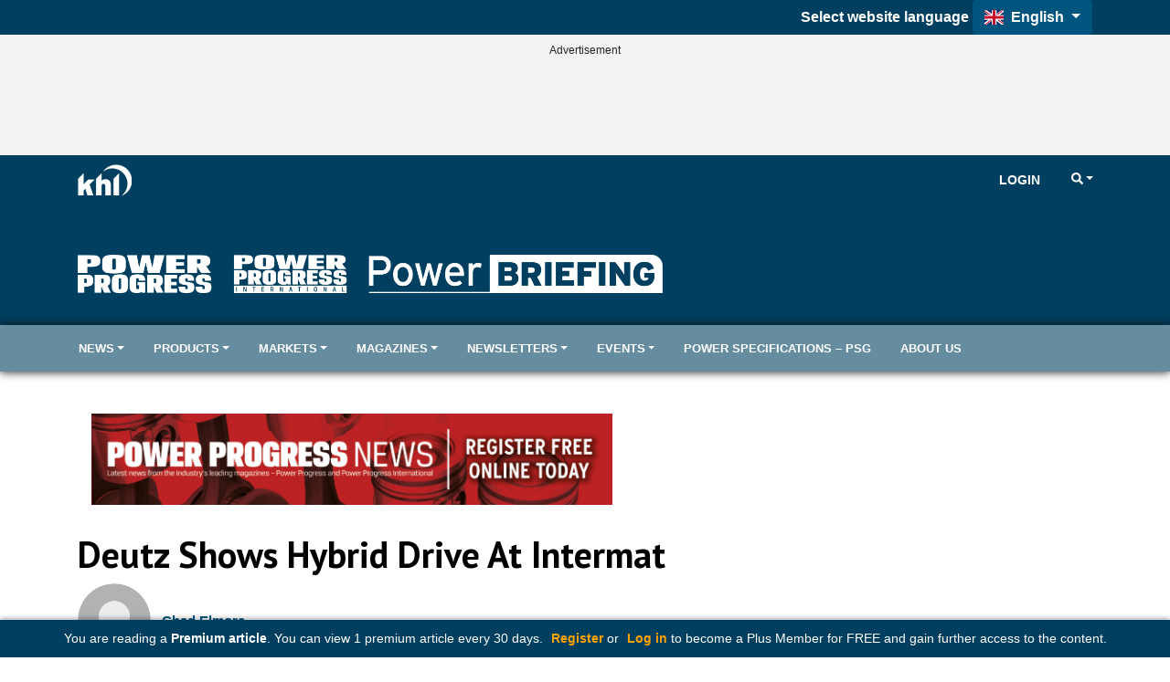

--- FILE ---
content_type: text/html; charset=utf-8
request_url: https://www.powerprogress.com/Ajax/ArticleListByPresentationRule?articleID=5021369&brand=30&presentation=2&amount=6&layout=1&lytics=0&moreurl=1
body_size: 1180
content:
            <div class="row khl-article-block py-2 mx-2n presentation-rule-widget">
                <div class="col-12 mt-2 khl-article-block-title px-2">
                        <a href="https://www.powerprogress.com/news/latest-news" class="text-primary h5 d-block border-bottom border-primary">Latest news</a>
                </div>
                    <div class="col-12 col-md-6 col-lg-4 px-2">
                        <div class="py-2 h-100">
                            <div class="card h-100">
                                <div class="card-img-top">
                                    <div class="khl-article-block-image">
                                        <a href="https://www.powerprogress.com/news/oliver-zimmermann-details-euro-7-compliant-brake-parts/8112287.article" >
                                                <img src="/images/270xany/index-20260123-104414-Particulate-measurement-test-bench-at-Otto-Zimmerman.jpeg"
                                                     alt=""
                                                     loading="lazy"
                                                     srcset="
                                                            /images/270xany/index-20260123-104414-Particulate-measurement-test-bench-at-Otto-Zimmerman.jpeg 270w,
                                                            /images/405x270/index-20260123-104414-Particulate-measurement-test-bench-at-Otto-Zimmerman.jpeg 405w,
                                                            /images/480x320/index-20260123-104414-Particulate-measurement-test-bench-at-Otto-Zimmerman.jpeg 480w,
                                                            /images/780x520/index-20260123-104414-Particulate-measurement-test-bench-at-Otto-Zimmerman.jpeg 780w
                                                            "
                                                     sizes="(min-width: 900px) 780px, (min-width: 768px) 480px, (min-width: 1024px) 270px, 405px" />
                                        </a>
                                    </div>
                                </div>
                                <div class="card-body">
                                    <div class="khl-article-block-headline font-weight-bold h5">
                                        <a href="https://www.powerprogress.com/news/oliver-zimmermann-details-euro-7-compliant-brake-parts/8112287.article" >Oliver Zimmermann details Euro 7-compliant brake parts</a>                                        
                                    </div>
                                    <div class="khl-article-block-intro d-none d-sm-block">
                                        New components feature coatings to reduce brake dust particulates
                                    </div>
                                </div>
                                
                            </div>
                        </div>
                    </div>
                    <div class="col-12 col-md-6 col-lg-4 px-2">
                        <div class="py-2 h-100">
                            <div class="card h-100">
                                <div class="card-img-top">
                                    <div class="khl-article-block-image">
                                        <a href="https://www.powerprogress.com/news/eaton-shows-new-mobile-power-solutions/8112185.article" >
                                                <img src="/images/270xany/index-20260122-135808-Eaton-mobile-power-innovations.jpg"
                                                     alt=""
                                                     loading="lazy"
                                                     srcset="
                                                            /images/270xany/index-20260122-135808-Eaton-mobile-power-innovations.jpg 270w,
                                                            /images/405x270/index-20260122-135808-Eaton-mobile-power-innovations.jpg 405w,
                                                            /images/480x320/index-20260122-135808-Eaton-mobile-power-innovations.jpg 480w,
                                                            /images/780x520/index-20260122-135808-Eaton-mobile-power-innovations.jpg 780w
                                                            "
                                                     sizes="(min-width: 900px) 780px, (min-width: 768px) 480px, (min-width: 1024px) 270px, 405px" />
                                        </a>
                                    </div>
                                </div>
                                <div class="card-body">
                                    <div class="khl-article-block-headline font-weight-bold h5">
                                        <a href="https://www.powerprogress.com/news/eaton-shows-new-mobile-power-solutions/8112185.article" >Eaton shows new mobile power solutions</a>                                        
                                    </div>
                                    <div class="khl-article-block-intro d-none d-sm-block">
                                        Four new offerings on display at Heavy Duty Aftermarket Week
                                    </div>
                                </div>
                                
                            </div>
                        </div>
                    </div>
                    <div class="col-12 col-md-6 col-lg-4 px-2">
                        <div class="py-2 h-100">
                            <div class="card h-100">
                                <div class="card-img-top">
                                    <div class="khl-article-block-image">
                                        <a href="https://www.powerprogress.com/news/doosan-bobcat-ends-takeover-discussions-with-wacker-neuson/8112228.article" >
                                                <img src="/images/270xany/index-20230209-111403-Doosan-Bobcat-SSL.jpg"
                                                     alt=""
                                                     loading="lazy"
                                                     srcset="
                                                            /images/270xany/index-20230209-111403-Doosan-Bobcat-SSL.jpg 270w,
                                                            /images/405x270/index-20230209-111403-Doosan-Bobcat-SSL.jpg 405w,
                                                            /images/480x320/index-20230209-111403-Doosan-Bobcat-SSL.jpg 480w,
                                                            /images/780x520/index-20230209-111403-Doosan-Bobcat-SSL.jpg 780w
                                                            "
                                                     sizes="(min-width: 900px) 780px, (min-width: 768px) 480px, (min-width: 1024px) 270px, 405px" />
                                        </a>
                                    </div>
                                </div>
                                <div class="card-body">
                                    <div class="khl-article-block-headline font-weight-bold h5">
                                        <a href="https://www.powerprogress.com/news/doosan-bobcat-ends-takeover-discussions-with-wacker-neuson/8112228.article" >Doosan Bobcat ends takeover discussions with Wacker Neuson</a>                                        
                                    </div>
                                    <div class="khl-article-block-intro d-none d-sm-block">
                                        Doosan Bobcat has confirmed it will not continue talks over a potential majority acquisition and public takeover of Wacker Neuson SE.
                                    </div>
                                </div>
                                
                            </div>
                        </div>
                    </div>
                    <div class="col-12 col-md-6 col-lg-4 px-2">
                        <div class="py-2 h-100">
                            <div class="card h-100">
                                <div class="card-img-top">
                                    <div class="khl-article-block-image">
                                        <a href="https://www.powerprogress.com/news/covi-electric-launches-pdus-for-off-highway-evs/8112172.article" >
                                                <img src="/images/270xany/index-20260122-133653-COVIPDU.jpeg"
                                                     alt=""
                                                     loading="lazy"
                                                     srcset="
                                                            /images/270xany/index-20260122-133653-COVIPDU.jpeg 270w,
                                                            /images/405x270/index-20260122-133653-COVIPDU.jpeg 405w,
                                                            /images/480x320/index-20260122-133653-COVIPDU.jpeg 480w,
                                                            /images/780x520/index-20260122-133653-COVIPDU.jpeg 780w
                                                            "
                                                     sizes="(min-width: 900px) 780px, (min-width: 768px) 480px, (min-width: 1024px) 270px, 405px" />
                                        </a>
                                    </div>
                                </div>
                                <div class="card-body">
                                    <div class="khl-article-block-headline font-weight-bold h5">
                                        <a href="https://www.powerprogress.com/news/covi-electric-launches-pdus-for-off-highway-evs/8112172.article" >COVI Electric launches PDUs for off-highway EVs</a>                                        
                                    </div>
                                    <div class="khl-article-block-intro d-none d-sm-block">
                                        Intelligent energy distribution solutions up to 800V for the industrial electric mobility sector
                                    </div>
                                </div>
                                
                            </div>
                        </div>
                    </div>
                    <div class="col-12 col-md-6 col-lg-4 px-2">
                        <div class="py-2 h-100">
                            <div class="card h-100">
                                <div class="card-img-top">
                                    <div class="khl-article-block-image">
                                        <a href="https://www.powerprogress.com/news/agco-brands-aef-win-2026-ae50-awards/8112171.article" >
                                                <img src="/images/270xany/index-20260122-133037-AGCOWins72026AE50Awards.jpg"
                                                     alt=""
                                                     loading="lazy"
                                                     srcset="
                                                            /images/270xany/index-20260122-133037-AGCOWins72026AE50Awards.jpg 270w,
                                                            /images/405x270/index-20260122-133037-AGCOWins72026AE50Awards.jpg 405w,
                                                            /images/480x320/index-20260122-133037-AGCOWins72026AE50Awards.jpg 480w,
                                                            /images/780x520/index-20260122-133037-AGCOWins72026AE50Awards.jpg 780w
                                                            "
                                                     sizes="(min-width: 900px) 780px, (min-width: 768px) 480px, (min-width: 1024px) 270px, 405px" />
                                        </a>
                                    </div>
                                </div>
                                <div class="card-body">
                                    <div class="khl-article-block-headline font-weight-bold h5">
                                        <a href="https://www.powerprogress.com/news/agco-brands-aef-win-2026-ae50-awards/8112171.article" >AGCO Brands, AEF win 2026 AE50 Awards</a>                                        
                                    </div>
                                    <div class="khl-article-block-intro d-none d-sm-block">
                                        Industry awards recognize innovation and engineering excellence in agriculture
                                    </div>
                                </div>
                                
                            </div>
                        </div>
                    </div>
                    <div class="col-12 col-md-6 col-lg-4 px-2">
                        <div class="py-2 h-100">
                            <div class="card h-100">
                                <div class="card-img-top">
                                    <div class="khl-article-block-image">
                                        <a href="https://www.powerprogress.com/news/electric-power-solutions-from-camozzi/8112170.article" >
                                                <img src="/images/270xany/index-20260122-135024-Solutions-board-presented-by-Camozzi-at-Agritechnica.jpg"
                                                     alt=""
                                                     loading="lazy"
                                                     srcset="
                                                            /images/270xany/index-20260122-135024-Solutions-board-presented-by-Camozzi-at-Agritechnica.jpg 270w,
                                                            /images/405x270/index-20260122-135024-Solutions-board-presented-by-Camozzi-at-Agritechnica.jpg 405w,
                                                            /images/480x320/index-20260122-135024-Solutions-board-presented-by-Camozzi-at-Agritechnica.jpg 480w,
                                                            /images/780x520/index-20260122-135024-Solutions-board-presented-by-Camozzi-at-Agritechnica.jpg 780w
                                                            "
                                                     sizes="(min-width: 900px) 780px, (min-width: 768px) 480px, (min-width: 1024px) 270px, 405px" />
                                        </a>
                                    </div>
                                </div>
                                <div class="card-body">
                                    <div class="khl-article-block-headline font-weight-bold h5">
                                        <a href="https://www.powerprogress.com/news/electric-power-solutions-from-camozzi/8112170.article" >New electrified power solutions from Camozzi</a>                                        
                                    </div>
                                    <div class="khl-article-block-intro d-none d-sm-block">
                                        Italian firm looks to electrification for improved sustainability in power applications
                                    </div>
                                </div>
                                
                            </div>
                        </div>
                    </div>
                    <div class="col-12 my-2 khl-article-block-linkdescription text-right">
                        <a href="https://www.powerprogress.com/news/latest-news" class="text-primary d-block">More News</a>
                    </div>
            </div>
        

--- FILE ---
content_type: text/html; charset=utf-8
request_url: https://www.google.com/recaptcha/api2/aframe
body_size: 265
content:
<!DOCTYPE HTML><html><head><meta http-equiv="content-type" content="text/html; charset=UTF-8"></head><body><script nonce="esoHNvd0SVPXsAob8HwLmg">/** Anti-fraud and anti-abuse applications only. See google.com/recaptcha */ try{var clients={'sodar':'https://pagead2.googlesyndication.com/pagead/sodar?'};window.addEventListener("message",function(a){try{if(a.source===window.parent){var b=JSON.parse(a.data);var c=clients[b['id']];if(c){var d=document.createElement('img');d.src=c+b['params']+'&rc='+(localStorage.getItem("rc::a")?sessionStorage.getItem("rc::b"):"");window.document.body.appendChild(d);sessionStorage.setItem("rc::e",parseInt(sessionStorage.getItem("rc::e")||0)+1);localStorage.setItem("rc::h",'1769269806751');}}}catch(b){}});window.parent.postMessage("_grecaptcha_ready", "*");}catch(b){}</script></body></html>